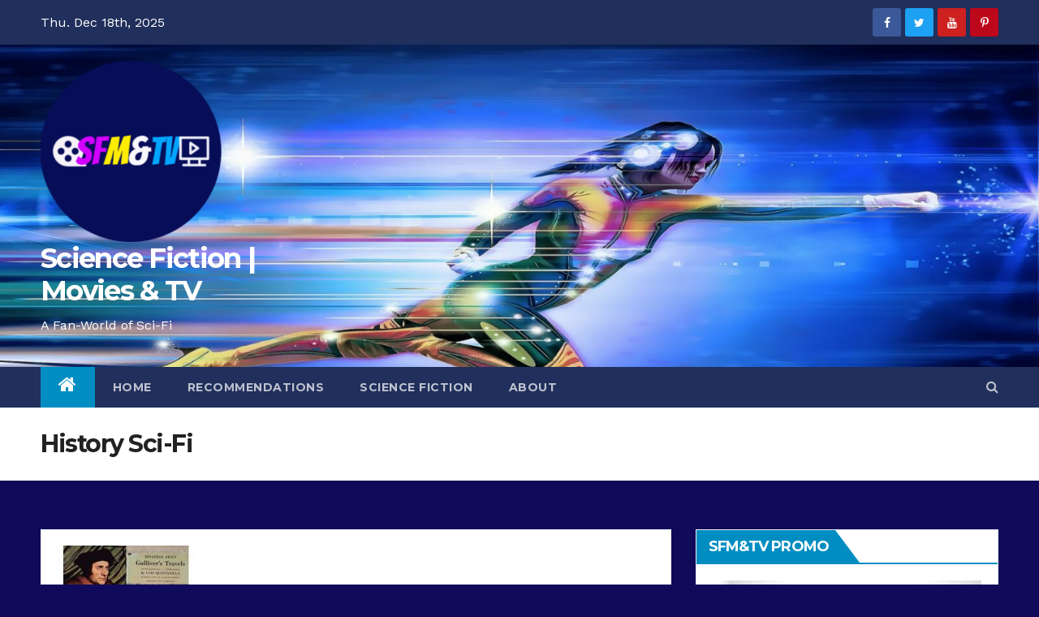

--- FILE ---
content_type: text/html; charset=utf-8
request_url: https://www.google.com/recaptcha/api2/aframe
body_size: 267
content:
<!DOCTYPE HTML><html><head><meta http-equiv="content-type" content="text/html; charset=UTF-8"></head><body><script nonce="0KsVmwEsrWyWAtJKPn6qjA">/** Anti-fraud and anti-abuse applications only. See google.com/recaptcha */ try{var clients={'sodar':'https://pagead2.googlesyndication.com/pagead/sodar?'};window.addEventListener("message",function(a){try{if(a.source===window.parent){var b=JSON.parse(a.data);var c=clients[b['id']];if(c){var d=document.createElement('img');d.src=c+b['params']+'&rc='+(localStorage.getItem("rc::a")?sessionStorage.getItem("rc::b"):"");window.document.body.appendChild(d);sessionStorage.setItem("rc::e",parseInt(sessionStorage.getItem("rc::e")||0)+1);localStorage.setItem("rc::h",'1769473284805');}}}catch(b){}});window.parent.postMessage("_grecaptcha_ready", "*");}catch(b){}</script></body></html>

--- FILE ---
content_type: application/javascript; charset=utf-8
request_url: https://fundingchoicesmessages.google.com/f/AGSKWxUH0cfPU1Aut1kkz5-0f2FYtf4Na-nWXMShTqpLRW8p1R-ffoASwoHXM6f6MiuhWIh1BcwaygYtPHceirneZVD2JjxuPSea2oyJ8-Cs3USl442nXaJUQJRz6OhGTnSxIdp5jdZ9Kdfp0C2yPVo_RWF4cDiBJdIBFwtVSERhqr2RJaIt_oEWDA4-_dLN/_div/adv1./sponsored-links--ad-tile./adv_out.
body_size: -1285
content:
window['4a3fa0c5-b1a4-474f-b237-c1ac3f40bc87'] = true;